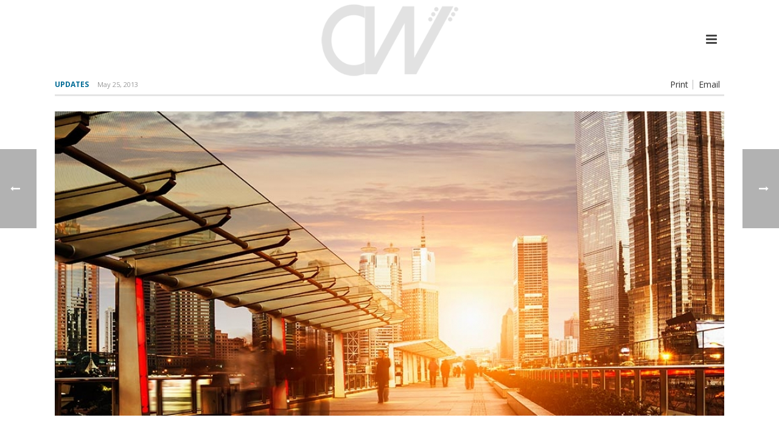

--- FILE ---
content_type: text/plain
request_url: https://www.google-analytics.com/j/collect?v=1&_v=j102&a=1511138620&t=pageview&_s=1&dl=https%3A%2F%2Fcharleswills.com%2Fnews-posts%2Fmaecenas-sed-tortor-justo-ut-tempus-augue%2F&ul=en-us%40posix&dt=Maecenas%20Sed%20Tortor%20Justo%2C%20Ut%20Tempus%20Augue%20%E2%80%93%20Chuck%20Wills%20Music&sr=1280x720&vp=1280x720&_u=IADAAEABAAAAACAAI~&jid=2002363031&gjid=176679504&cid=857440504.1768373316&tid=UA-93548137-1&_gid=1830951155.1768373318&_r=1&_slc=1&z=990934801
body_size: -543
content:
2,cG-YFBH7PGV0T